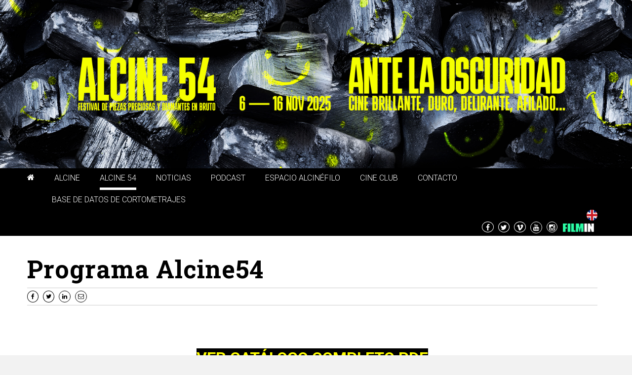

--- FILE ---
content_type: text/html; charset=UTF-8
request_url: https://alcine.org/programa.php?&fecha=2023-11-24&buscador=1
body_size: 9434
content:
<!DOCTYPE html lang="es">
<!--[if lt IE 7]>      <html class="no-js lt-ie9 lt-ie8 lt-ie7"> <![endif]-->
<!--[if IE 7]>         <html class="no-js lt-ie9 lt-ie8"> <![endif]-->
<!--[if IE 8]>         <html class="no-js lt-ie9"> <![endif]-->
<!--[if gt IE 8]><!--> <html class="no-js"> <!--<![endif]-->
<head>
    <meta charset="utf-8">
        <meta name="viewport" content="width=device-width, initial-scale=1">
        <meta http-equiv="X-UA-Compatible" content="IE=edge,chrome=1">
        <title>Programa ALCINE 54</title>
        <meta name="description" content="">
        <link rel="canonical" href="https://alcine.org/programa.php" />
        
        <!-- FACEBOOK METAS -->
        <meta property="og:title" content="Programa ALCINE 54" />
        <meta property="og:description" content="" />
        <meta property="og:site_name" content="Alcine" />
        <meta property="og:url" content="https://alcine.org/programa.php" />
        
        <!-- TWITTER METAS -->
        <meta name="twitter:title" content="Programa ALCINE 54" />
        <meta name="twitter:description" content="" /><meta name="twitter:site" content="@ALCINEFILMFEST" />
            <meta name="twitter:creator" content="@ALCINEFILMFEST" />
        
    <!-- FAVICON
    <link href="favicon.ico" rel="shortcut icon" type="image/x-icon" />-->
    <link rel="icon" type="image/png" href="https://alcine.org/favicon-16x16.png" sizes="16x16">
    <link rel="icon" type="image/png" href="https://alcine.org/favicon-32x32.png" sizes="32x32">
    <link rel="icon" type="image/png" href="https://alcine.org/favicon-96x96.png" sizes="96x96">
    <!--tipografias-->
    <link href='https://fonts.googleapis.com/css?family=Titillium+Web:200,300,400,700' rel='stylesheet' type='text/css'>
    <link href='https://fonts.googleapis.com/css?family=Roboto:300,400,500,700,900' rel='stylesheet' type='text/css'>
    <link href="https://fonts.googleapis.com/css?family=Roboto+Slab:300,400,700" rel="stylesheet">
    <!-- css-->
    <link rel="stylesheet" href="//maxcdn.bootstrapcdn.com/font-awesome/4.4.0/css/font-awesome.min.css">
    <link rel="stylesheet" href="https://maxcdn.bootstrapcdn.com/bootstrap/3.3.4/css/bootstrap.min.css">
    <!-- <link rel="stylesheet" href="https://maxcdn.bootstrapcdn.com/bootstrap/3.3.4/css/bootstrap-theme.min.css"> -->
    <link href="//cdnjs.cloudflare.com/ajax/libs/select2/4.0.0/css/select2.min.css" rel="stylesheet" />
    <!--<link rel="stylesheet" href="https://alcine.org/css/bootstrap.min.css">
    <link rel="stylesheet" href="https://alcine.org/css/bootstrap-theme.min.css"><link rel="stylesheet" href="https://alcine.org/css/font-awesome.min.css" rel="stylesheet">-->
    <link rel="stylesheet" href="https://alcine.org/css/bootstrap-social.min.css">
    <link href="https://alcine.org/css/ekko-lightbox.min.css" rel="stylesheet">
    <link rel="stylesheet" href="https://alcine.org/css/main.min.css?v=1">
    <!--<script src="https://alcine.org/inc/js/libs/modernizr-2.6.2-respond-1.1.0.min.js"></script> -->

<!-- Google tag (gtag.js) -->
<script async src="https://www.googletagmanager.com/gtag/js?id=G-RZLSYX6LFJ"></script>
<script>
  window.dataLayer = window.dataLayer || [];
  function gtag(){dataLayer.push(arguments);}
  gtag('js', new Date());

  gtag('config', 'G-RZLSYX6LFJ');
</script>

</head>

<body>
<!--[if lt IE 7]>
    <p class="chromeframe">Estás usando un navegador <strong>obsoleto</strong>. Por favor <a href="https://browsehappy.com/">actualiza tu navegador</a> o <a href="https://www.google.com/chromeframe/?redirect=true">activa el Google Chrome Frame</a> para mejorar la navegación.</p>
<![endif]-->

<!-- Cabecera-->
<header itemscope="itemscope" itemtype="https://schema.org/WPHeader" id="masthead" class="header" role="banner">
    <!--banda transparente
    <div class="logo-cabecera">
        <img itemprop="logo" src="https://alcine.org/imagenes/header_test_v1.jpg" alt="Logotipo Alcine"  class="img-responsive">
    </div>
    logo y banda transparente: end-->
      <div class="navbar navbar-default " role="navigation" id="branding" itemscope="itemscope" itemtype="https://schema.org/Organization">
      <!--banda menu-->
        <div class="logo_al">
            <a itemprop="url" rel="home bookmark nofollow"  href="https://alcine.org/index.php" title="Alcine Festival Internacional de cortometrajes de Alcalá de Henares">
              <img itemprop="logo" width="300" height="auto" src="https://alcine.org/img/common/alcine-48-logo-header.png" alt="Alcine Festival Internacional de cortometrajes de Alcalá de Henares"  class="img-responsive">
              <!--<div class="logo_inf">Festival de cine de Alcalá de Henares / Comunidad de Madrid</div>-->
              <div class="poste_cabecera"><img src="https://alcine.org/imagenes/interfaz/alcine_signal_v2.png" width="auto" height="85" /></div>
              <div class="fechas_cabecera">03/13.NOV.2022<!--<img src="img/common/fechas-alcine-47_r.png" width="85" height="70" />--></div>

            </a>
        </div>
    </div>
        <div id="banda_menu"  class="">  <!-- navbar-fixed-top  -->
          <div class="container">
            <div class="navbar-header">
            <!--enlaces -->
              <div class=" col-sm-12">
                <nav>
                  <div class="navbar-collapse collapse" id="indice">
                    <ul class="nav navbar-nav" itemscope="itemscope" itemtype="https://schema.org/ItemPage">
                      <li class="home_link">
                          <a href="https://alcine.org" itemprop="url" rel="bookmark" class="text-uppercase" data-toggle="" role="button" aria-haspopup="true" aria-expanded="false">
                              <i class="fa fa-home" aria-hidden="true"></i>
                          </a>
                      </li>
                                          <li class="dropdown">
                        <a href="https://alcine.org/seccion/alcine/" itemprop="url" rel="bookmark"  class="text-uppercase dropdown-toggle " data-toggle="dropdown" role="button" aria-haspopup="true" aria-expanded="false">
                          Alcine                        </a>

                                                  <ul class="dropdown-menu">
                        
                                                    <li >
                              <a href="https://alcine.org/palmares.php" title="Palmarés" class="text-uppercase">
                                  Palmarés                              </a>
                        
                                                          </li>
                                                    <li class="dropdown-submenu">
                              <a>Publicaciones</a>
                        
                                                            <ul class="dropdown-menu">
                                                                <li>
                                    <a href="https://alcine.org/publicaciones.php" title="Libros Alcine" class="text-capitalize"  >
                                      Libros Alcine                                    </a>
                                  </li>
                                                                <li>
                                    <a href="https://alcine.org/historico-catalogos.php" title="Catálogos" class="text-capitalize"  >
                                      Catálogos                                    </a>
                                  </li>
                                                                <li>
                                    <a href="https://alcine.org/seccion/videos-del-festival/" title="Vídeos del festival" class="text-capitalize"  >
                                      Vídeos del festival                                    </a>
                                  </li>
                                                              </ul>
                                                          </li>
                                                    <li class="dropdown-submenu">
                              <a>Ediciones anteriores</a>
                        
                                                            <ul class="dropdown-menu">
                                                                <li>
                                    <a href="https://47.alcine.org/" title="Alcine 47" class="text-capitalize" target="_blank" >
                                      Alcine 47                                    </a>
                                  </li>
                                                                <li>
                                    <a href="https://48.alcine.org/" title="Alcine 48" class="text-capitalize"  >
                                      Alcine 48                                    </a>
                                  </li>
                                                                <li>
                                    <a href="https://49.alcine.org/" title="Alcine 49" class="text-capitalize"  >
                                      Alcine 49                                    </a>
                                  </li>
                                                                <li>
                                    <a href="https://2020.alcine.org/" title="Alcine 2020" class="text-capitalize"  >
                                      Alcine 2020                                    </a>
                                  </li>
                                                                <li>
                                    <a href="https://50.alcine.org" title="Alcine 50" class="text-capitalize"  >
                                      Alcine 50                                    </a>
                                  </li>
                                                                <li>
                                    <a href="https://51.alcine.org/" title="Alcine 51" class="text-capitalize"  >
                                      Alcine 51                                    </a>
                                  </li>
                                                                <li>
                                    <a href="https://52.alcine.org/" title="Alcine 52" class="text-capitalize"  >
                                      Alcine 52                                    </a>
                                  </li>
                                                                <li>
                                    <a href="https://53.alcine.org/" title="Alcine 53" class="text-capitalize"  >
                                      Alcine 53                                    </a>
                                  </li>
                                                              </ul>
                                                          </li>
                                                    <li class="dropdown-submenu">
                              <a>Historia</a>
                        
                                                            <ul class="dropdown-menu">
                                                                <li>
                                    <a href="https://alcine.org/seccion/primera-parte-197078-de-amateur-a-profesional/" title="Primera parte: 1970-78. De amateur a profesional" class="text-capitalize"  >
                                      Primera parte: 1970-78. De amateur a profesional                                    </a>
                                  </li>
                                                                <li>
                                    <a href="https://alcine.org/seccion/segunda-parte-19801986-consolidacion/" title="Segunda parte: 1980-1986. Consolidación" class="text-capitalize"  >
                                      Segunda parte: 1980-1986. Consolidación                                    </a>
                                  </li>
                                                                <li>
                                    <a href="https://alcine.org/seccion/tercera-parte-19871990-renovacion/" title="Tercera parte: 1987-1990. Renovación" class="text-capitalize"  >
                                      Tercera parte: 1987-1990. Renovación                                    </a>
                                  </li>
                                                                <li>
                                    <a href="https://alcine.org/seccion/cuarta-parte-19911999-una-decada-prodigiosa/" title="Cuarta parte: 1991-1999. Una década prodigiosa" class="text-capitalize"  >
                                      Cuarta parte: 1991-1999. Una década prodigiosa                                    </a>
                                  </li>
                                                                <li>
                                    <a href="https://alcine.org/seccion/quinta-parte-20002005-nueva-generacion/" title="Quinta parte: 2000-2005. Nueva generación" class="text-capitalize"  >
                                      Quinta parte: 2000-2005. Nueva generación                                    </a>
                                  </li>
                                                                <li>
                                    <a href="https://alcine.org/seccion/sexta-parte-20062017-internalizacion/" title="Sexta parte: 2006-2017. Internacionalización" class="text-capitalize"  >
                                      Sexta parte: 2006-2017. Internacionalización                                    </a>
                                  </li>
                                                                <li>
                                    <a href="https://alcine.org/seccion/septima-parte-20182020-actualidad/" title="Séptima parte: 2018-2020. Actualidad" class="text-capitalize"  >
                                      Séptima parte: 2018-2020. Actualidad                                    </a>
                                  </li>
                                                              </ul>
                                                          </li>
                                                    <li >
                              <a href="https://alcine.org/galeria-fotos.php" title="Galería" class="text-uppercase">
                                  Galería                              </a>
                        
                                                          </li>
                                                    <li class="dropdown-submenu">
                              <a>Archivo</a>
                        
                                                            <ul class="dropdown-menu">
                                                                <li>
                                    <a href="https://alcine.org/historico-carteles.php" title="Carteles" class="text-capitalize"  >
                                      Carteles                                    </a>
                                  </li>
                                                              </ul>
                                                          </li>
                                                    </ul>
                                              </li>
                                          <li class="dropdown">
                        <a href="https://alcine.org/seccion/alcine-54/" itemprop="url" rel="bookmark"  class="text-uppercase dropdown-toggle active" data-toggle="dropdown" role="button" aria-haspopup="true" aria-expanded="false">
                          ALCINE 54                        </a>

                                                  <ul class="dropdown-menu">
                        
                                                    <li class="dropdown-submenu">
                              <a>Info general</a>
                        
                                                            <ul class="dropdown-menu">
                                                                <li>
                                    <a href="https://alcine.org/seccion/donde-cuando-cuanto/" title="Dónde, cuándo, cuánto" class="text-capitalize"  >
                                      Dónde, cuándo, cuánto                                    </a>
                                  </li>
                                                                <li>
                                    <a href="https://alcine.org/colaboradores.php" title="Colaboradores" class="text-capitalize"  >
                                      Colaboradores                                    </a>
                                  </li>
                                                                <li>
                                    <a href="https://alcine.org/como-llegar.php" title="Cómo llegar" class="text-capitalize"  >
                                      Cómo llegar                                    </a>
                                  </li>
                                                              </ul>
                                                          </li>
                                                    <li >
                              <a href="https://alcine.org/programa.php" title="PROGRAMA ALCINE 54" class="text-uppercase">
                                  PROGRAMA ALCINE 54                              </a>
                        
                                                          </li>
                                                    <li >
                              <a href="https://alcine.org/seccion/prensa/" title="PRENSA" class="text-uppercase">
                                  PRENSA                              </a>
                        
                                                          </li>
                                                    <li class="dropdown-submenu">
                              <a>SECCIONES COMPETITIVAS</a>
                        
                                                            <ul class="dropdown-menu">
                                                                <li>
                                    <a href="https://alcine.org/seccion/jurados/" title="Jurado de ALCINE 54" class="text-capitalize"  >
                                      Jurado de ALCINE 54                                    </a>
                                  </li>
                                                                <li>
                                    <a href="https://alcine.org/seccion/certamen-nacional/" title="CERTAMEN NACIONAL" class="text-capitalize"  >
                                      CERTAMEN NACIONAL                                    </a>
                                  </li>
                                                                <li>
                                    <a href="https://alcine.org/seccion/certamen-europeo/" title="CERTAMEN EUROPEO" class="text-capitalize"  >
                                      CERTAMEN EUROPEO                                    </a>
                                  </li>
                                                                <li>
                                    <a href="https://alcine.org/seccion/alcala-film-jam/" title="ALCALÁ FILM JAM" class="text-capitalize"  >
                                      ALCALÁ FILM JAM                                    </a>
                                  </li>
                                                                <li>
                                    <a href="https://alcine.org/pantalla-abierta.php" title="PANTALLA ABIERTA" class="text-capitalize"  >
                                      PANTALLA ABIERTA                                    </a>
                                  </li>
                                                              </ul>
                                                          </li>
                                                    <li class="dropdown-submenu">
                              <a>¡EL PÚBLICO MANDA!</a>
                        
                                                            <ul class="dropdown-menu">
                                                                <li>
                                    <a href="https://alcine.org/seccion/alucine/" title="AL(U)CINE" class="text-capitalize"  >
                                      AL(U)CINE                                    </a>
                                  </li>
                                                                <li>
                                    <a href="https://alcine.org/premio-publico-europeo.php" title="ESFAA - PREMIOS DEL PÚBLICO EUROPEO" class="text-capitalize"  >
                                      ESFAA - PREMIOS DEL PÚBLICO EUROPEO                                    </a>
                                  </li>
                                                                <li>
                                    <a href="https://alcine.org/seccion/offalcine/" title="Off ALCINE" class="text-capitalize"  >
                                      Off ALCINE                                    </a>
                                  </li>
                                                                <li>
                                    <a href="https://alcine.org/seccion/jalcine/" title="(J)ALCINE" class="text-capitalize"  >
                                      (J)ALCINE                                    </a>
                                  </li>
                                                                <li>
                                    <a href="https://alcine.org/seccion/alcine-igualdad/" title="ALCINE IGUALDAD" class="text-capitalize"  >
                                      ALCINE IGUALDAD                                    </a>
                                  </li>
                                                              </ul>
                                                          </li>
                                                    <li class="dropdown-submenu">
                              <a>SESIONES ESPECIALES</a>
                        
                                                            <ul class="dropdown-menu">
                                                                <li>
                                    <a href="https://alcine.org/seccion/gala-de-apertura-proyeccion/" title="Gala de apertura" class="text-capitalize"  >
                                      Gala de apertura                                    </a>
                                  </li>
                                                                <li>
                                    <a href="https://alcine.org/seccion/madfant/" title="Maratón MadFant" class="text-capitalize"  >
                                      Maratón MadFant                                    </a>
                                  </li>
                                                                <li>
                                    <a href="https://alcine.org/seccion/sesion-vermu/" title="Sesión Vermú" class="text-capitalize"  >
                                      Sesión Vermú                                    </a>
                                  </li>
                                                                <li>
                                    <a href="https://alcine.org/seccion/muestra-internacional-de-largometrajes/" title="Muestra Internacional de Largometrajes" class="text-capitalize"  >
                                      Muestra Internacional de Largometrajes                                    </a>
                                  </li>
                                                                <li>
                                    <a href="https://alcine.org/seccion/el-dia-mas-corto/" title="El día más corto" class="text-capitalize"  >
                                      El día más corto                                    </a>
                                  </li>
                                                                <li>
                                    <a href="https://alcine.org/seccion/gala-de-clausura/" title="Gala de clausura" class="text-capitalize"  >
                                      Gala de clausura                                    </a>
                                  </li>
                                                              </ul>
                                                          </li>
                                                    <li class="dropdown-submenu">
                              <a>¡A ESCENA!</a>
                        
                                                            <ul class="dropdown-menu">
                                                                <li>
                                    <a href="https://alcine.org/seccion/punsetes/" title="Concierto inaugural" class="text-capitalize"  >
                                      Concierto inaugural                                    </a>
                                  </li>
                                                                <li>
                                    <a href="https://alcine.org/seccion/short-music/" title="Short Music" class="text-capitalize"  >
                                      Short Music                                    </a>
                                  </li>
                                                                <li>
                                    <a href="https://alcine.org/seccion/concierto-orquesta-/" title="Concierto ORQUESTA CIUDAD DE ALCALÁ" class="text-capitalize"  >
                                      Concierto ORQUESTA CIUDAD DE ALCALÁ                                    </a>
                                  </li>
                                                              </ul>
                                                          </li>
                                                    <li class="dropdown-submenu">
                              <a>FAMILIAS</a>
                        
                                                            <ul class="dropdown-menu">
                                                                <li>
                                    <a href="https://alcine.org/seccion/taller-alcine-kids/" title="TALLER: Ante la oscuridad: ¡BRILLI-BRILLI!" class="text-capitalize"  >
                                      TALLER: Ante la oscuridad: ¡BRILLI-BRILLI!                                    </a>
                                  </li>
                                                                <li>
                                    <a href="https://alcine.org/seccion/lo-mejor-de-alcine-kids/" title="LO MEJOR DE ALCINE KIDS" class="text-capitalize"  >
                                      LO MEJOR DE ALCINE KIDS                                    </a>
                                  </li>
                                                                <li>
                                    <a href="https://alcine.org/seccion/gala-alcine-kids-y-concierto-buque-bólido/" title="GALA ALCINE KIDS Y CONCIERTO:  Buque Bólido" class="text-capitalize"  >
                                      GALA ALCINE KIDS Y CONCIERTO:  Buque Bólido                                    </a>
                                  </li>
                                                                <li>
                                    <a href="https://alcine.org/seccion/albibe-sesion-teta/" title="ALBIBE. Sesión Teta" class="text-capitalize"  >
                                      ALBIBE. Sesión Teta                                    </a>
                                  </li>
                                                              </ul>
                                                          </li>
                                                    <li class="dropdown-submenu">
                              <a>EDUCACIÓN</a>
                        
                                                            <ul class="dropdown-menu">
                                                                <li>
                                    <a href="https://alcine.org/alcine-kids.php" title="ALCINE Kids" class="text-capitalize"  >
                                      ALCINE Kids                                    </a>
                                  </li>
                                                                <li>
                                    <a href="https://alcine.org/cine-y-jovenes.php" title="ALCINE Joven" class="text-capitalize"  >
                                      ALCINE Joven                                    </a>
                                  </li>
                                                                <li>
                                    <a href="https://alcine.org/idiomas-en-corto.php" title="ALCINE Idiomas" class="text-capitalize"  >
                                      ALCINE Idiomas                                    </a>
                                  </li>
                                                                <li>
                                    <a href="https://alcine.org/seccion/orbita-laboratorio-de-creacion/" title="Órbita Lab de Creación" class="text-capitalize"  >
                                      Órbita Lab de Creación                                    </a>
                                  </li>
                                                                <li>
                                    <a href="https://alcine.org/seccion/la-clase/" title="La Clase" class="text-capitalize"  >
                                      La Clase                                    </a>
                                  </li>
                                                                <li>
                                    <a href="https://alcine.org/seccion/corto-prision/" title="Corto Prisión" class="text-capitalize"  >
                                      Corto Prisión                                    </a>
                                  </li>
                                                              </ul>
                                                          </li>
                                                    <li class="dropdown-submenu">
                              <a>EXPOSICIONES</a>
                        
                                                            <ul class="dropdown-menu">
                                                                <li>
                                    <a href="https://alcine.org/seccion/premio-al-mejor-cartel-de-cortometraje/" title="Premio al Mejor Cartel de Cortometraje" class="text-capitalize"  >
                                      Premio al Mejor Cartel de Cortometraje                                    </a>
                                  </li>
                                                                <li>
                                    <a href="https://alcine.org/seccion/archivo-alcine/" title="Archivo ALCINE: Iván Zulueta" class="text-capitalize"  >
                                      Archivo ALCINE: Iván Zulueta                                    </a>
                                  </li>
                                                                <li>
                                    <a href="https://alcine.org/seccion/videomapping/" title="Videomapping" class="text-capitalize"  >
                                      Videomapping                                    </a>
                                  </li>
                                                                <li>
                                    <a href="https://alcine.org/seccion/exposiciones/" title="La otra cara del cine" class="text-capitalize"  >
                                      La otra cara del cine                                    </a>
                                  </li>
                                                                <li>
                                    <a href="https://alcine.org/seccion/alex-de-la-iglesia-35-anos/" title="Álex de la Iglesia: 35 Años" class="text-capitalize"  >
                                      Álex de la Iglesia: 35 Años                                    </a>
                                  </li>
                                                                <li>
                                    <a href="https://alcine.org/seccion/adara-forever/" title="Adara Forever" class="text-capitalize"  >
                                      Adara Forever                                    </a>
                                  </li>
                                                              </ul>
                                                          </li>
                                                    <li class="dropdown-submenu">
                              <a>INDUSTRIA</a>
                        
                                                            <ul class="dropdown-menu">
                                                                <li>
                                    <a href="https://alcine.org/seccion/lab/" title="CANTERA-ALCALÁ SHORT FILM LAB" class="text-capitalize"  >
                                      CANTERA-ALCALÁ SHORT FILM LAB                                    </a>
                                  </li>
                                                                <li>
                                    <a href="https://alcine.org/seccion/alcine-pro/" title="ALCINE pro" class="text-capitalize"  >
                                      ALCINE pro                                    </a>
                                  </li>
                                                                <li>
                                    <a href="https://alcine.org/seccion/alcala-fam-trip/" title="ALCALA FAM TRIP" class="text-capitalize"  >
                                      ALCALA FAM TRIP                                    </a>
                                  </li>
                                                              </ul>
                                                          </li>
                                                    <li class="dropdown-submenu">
                              <a>ENCUENTROS</a>
                        
                                                            <ul class="dropdown-menu">
                                                                <li>
                                    <a href="https://alcine.org/seccion/alcine-talks/" title="ALCINE Talks" class="text-capitalize"  >
                                      ALCINE Talks                                    </a>
                                  </li>
                                                                <li>
                                    <a href="https://alcine.org/seccion/alcine-comic-/" title="ALCINE Cómic. " class="text-capitalize"  >
                                      ALCINE Cómic.                                     </a>
                                  </li>
                                                                <li>
                                    <a href="https://alcine.org/seccion/alcala-patrimonio-de-la-humanidad-escenario-de-cin/" title="Alcalá Patrimonio de la Humanidad. Ruta de Cine" class="text-capitalize"  >
                                      Alcalá Patrimonio de la Humanidad. Ruta de Cine                                    </a>
                                  </li>
                                                              </ul>
                                                          </li>
                                                    </ul>
                                              </li>
                                          <li class="">
                        <a href="https://alcine.org/noticias.php" itemprop="url" rel="bookmark"  class="text-uppercase  " data-toggle="" role="button" aria-haspopup="true" aria-expanded="false">
                          Noticias                        </a>

                                              </li>
                                          <li class="">
                        <a href="https://alcine.org/seccion/podcast/" itemprop="url" rel="bookmark"  class="text-uppercase  " data-toggle="" role="button" aria-haspopup="true" aria-expanded="false">
                          PODCAST                        </a>

                                              </li>
                                          <li class="dropdown">
                        <a href="https://alcine.org/seccion/espacio-alcinefilo/" itemprop="url" rel="bookmark"  class="text-uppercase dropdown-toggle " data-toggle="dropdown" role="button" aria-haspopup="true" aria-expanded="false">
                          ESPACIO ALCINÉFILO                        </a>

                                                  <ul class="dropdown-menu">
                        
                                                    <li class="dropdown-submenu">
                              <a>ALCINEWS</a>
                        
                                                            <ul class="dropdown-menu">
                                                                <li>
                                    <a href="https://alcine.org/seccion/alcinews-611/" title="ALCINEWS 6/11" class="text-capitalize"  >
                                      ALCINEWS 6/11                                    </a>
                                  </li>
                                                                <li>
                                    <a href="https://alcine.org/seccion/alcinews-711/" title="ALCINEWS 7/11" class="text-capitalize"  >
                                      ALCINEWS 7/11                                    </a>
                                  </li>
                                                                <li>
                                    <a href="https://alcine.org/seccion/alcinews-811/" title="ALCINEWS 8/11" class="text-capitalize"  >
                                      ALCINEWS 8/11                                    </a>
                                  </li>
                                                                <li>
                                    <a href="https://alcine.org/seccion/alcinews-911/" title="ALCINEWS 9/11" class="text-capitalize"  >
                                      ALCINEWS 9/11                                    </a>
                                  </li>
                                                                <li>
                                    <a href="https://alcine.org/seccion/alcinews-1011/" title="ALCINEWS 10/11" class="text-capitalize"  >
                                      ALCINEWS 10/11                                    </a>
                                  </li>
                                                                <li>
                                    <a href="https://alcine.org/seccion/alcinews-1111/" title="ALCINEWS 11/11" class="text-capitalize"  >
                                      ALCINEWS 11/11                                    </a>
                                  </li>
                                                                <li>
                                    <a href="https://alcine.org/seccion/alcinews-1211/" title="ALCINEWS 12/11" class="text-capitalize"  >
                                      ALCINEWS 12/11                                    </a>
                                  </li>
                                                                <li>
                                    <a href="https://alcine.org/seccion/alcinews-1311/" title="ALCINEWS 13/11" class="text-capitalize"  >
                                      ALCINEWS 13/11                                    </a>
                                  </li>
                                                                <li>
                                    <a href="https://alcine.org/seccion/alcinews-1411/" title="ALCINEWS 14/11" class="text-capitalize"  >
                                      ALCINEWS 14/11                                    </a>
                                  </li>
                                                                <li>
                                    <a href="https://alcine.org/seccion/alcinews-1511/" title="ALCINEWS 15/11 Y 16/11" class="text-capitalize"  >
                                      ALCINEWS 15/11 Y 16/11                                    </a>
                                  </li>
                                                              </ul>
                                                          </li>
                                                    </ul>
                                              </li>
                                          <li class="">
                        <a href="https://alcine.org/cine-club.php" itemprop="url" rel="bookmark"  class="text-uppercase  " data-toggle="" role="button" aria-haspopup="true" aria-expanded="false">
                          Cine Club                        </a>

                                              </li>
                                          <li class="">
                        <a href="https://alcine.org/seccion/contacto/" itemprop="url" rel="bookmark"  class="text-uppercase  " data-toggle="" role="button" aria-haspopup="true" aria-expanded="false">
                          Contacto                        </a>

                                              </li>
                                          <li class="">
                        <a href="https://alcine.org/fichas_cortos.php" itemprop="url" rel="bookmark"  class="text-uppercase  " data-toggle="" role="button" aria-haspopup="true" aria-expanded="false">
                          Base de Datos de Cortometrajes                        </a>

                                              </li>
                                        </ul>
                  </div>
                </nav>
                
                <div id="redes_idiomas">
                  <a href="/en/programa.php?&fecha=2023-11-24&buscador=1">
                      <img src="https://alcine.org/imagenes/interfaz/bandera-inglesa.gif" class="img-circle">
                  </a>
                  <div class="caja_boton_responsive">
                      <button type="button" class="navbar-toggle collapsed" data-toggle="collapse" data-target=".navbar-collapse">
                        <i class="fa fa-bars"></i>
                      </button>
                  </div>
                </div>
              </div>

              <div class="col-sm-12 text-right iconos-sociales">
                      <a href="https://www.facebook.com/pages/ALCINE-Festival-Internacional-de-Cine/145605123097" class="external facebook" ><i class="fa fa-facebook"></i></a>
                      <a href="https://twitter.com/ALCINEFILMFEST" class="external twitter"><i class="fa fa-twitter"></i></a>
                      <a href="https://vimeo.com/user5031303" class="external vimeo"><i class="fa fa-vimeo"></i></a>
                      <a href="https://www.youtube.com/channel/UCz77ouX_Hf3Xg-QRaGYxYew" class="external youtube"><i class="fa fa-youtube"></i></a>
                      <a href="https://instagram.com/alcinefilmfest" class="external instagram"><i class="fa fa-instagram"></i></a>
                      <a href="https://www.filmin.es/canal/alcine" class="external filmin"><img src="https://alcine.org/imagenes/filmin.png" alt="Logotipo de Filmin"></a>
              </div>
            <!--final enlaces -->
            </div>
          </div>
        </div>
      <!--banda menu: final-->

      <!--</div>-->
</header>
<!-- final Cabecera-->

<!-- contenido -->
<div class="white_background">
<section>
	<div class="container programa">
		<!--calendario y promos laterales-->
		<div class="row" id="contenido">
			<!--calendario-->
			<div class="col-md-12" id="calendario-programa">
				<ol class="breadcrumb">
		            			    </ol>
				<h1>Programa Alcine54</h1>
				<div class="enlaces">
                  	<a href="http://www.facebook.com/sharer.php?u=https://alcine.org/programa.php?&fecha=2023-11-24&buscador=1&amp;t=PROGRAMA+ALCINE+54" title="Facebook" class="external"><i class="fa fa-facebook"></i></a>
                   	<a href="http://twitter.com/share?url=https://alcine.org/programa.php?&fecha=2023-11-24&buscador=1&amp;text=PROGRAMA+ALCINE+54 via @ALCINEFILMFEST" title="Twitter" class="external twitter"><i class="fa fa-twitter"></i></a>
                   	<a href="https://www.linkedin.com/shareArticle?mini=true&url=https://alcine.org/programa.php?&fecha=2023-11-24&buscador=1&title=PROGRAMA+ALCINE+54&source=ALCINE FILM FESTIVAL" title="LinkedIn" class="external linkedin"><i class="fa fa-linkedin"></i></a>
                   	<a href="mailto:?subject=Creo que esto te podría interesar&amp;body=Hola! Te dejo aquí el enlace: https://alcine.org/programa.php?&fecha=2023-11-24&buscador=1" title="Email" class="email" target="_self">
						<i class="fa fa-envelope-o"></i>
					</a>
					<a href="whatsapp://send?text=Programa ALCINE 54" data-action="share/whatsapp/share" title="WhatsApp"><i class="fa fa-whatsapp"></i></a>
                </div>
				<div class="row">
					<div class="">
						<p>&nbsp;</p>
<p>&nbsp;</p>
<p style="text-align: center;"><span style="text-decoration: underline;"><a href="http://alcine.org/uploads/files/ALC54_Catalogo_WEB.pdf"><span style="font-size: 24pt;"><strong><span style="background-color: #000000; color: #ffff00; text-decoration: underline;">VER&nbsp;CAT&Aacute;LOGO COMPLETO&nbsp;PDF</span></strong></span></a></span></p>
<p style="text-align: center;">&nbsp;</p>
<p style="text-align: center;"><span style="font-size: 24pt; color: #ffff00;">&nbsp;</span><span style="font-size: 24pt; background-color: #000000; color: #ffff00;"><a style="background-color: #000000; color: #ffff00; text-decoration: underline;" href="http://alcine.org/uploads/files/ALC54_Programa_de_mano_WEB.pdf"><strong>VER&nbsp;PROGRAMA&nbsp;COMPLETO&nbsp;PDF</strong></a></span></p>
<p style="text-align: center;">&nbsp;</p>
<p style="text-align: center;">&nbsp;</p>					</div>
				</div>
				<div class="" id="programa_title">
					<div class="">
					  <div class="">
					  		<div class="listado_fechas">
					  			<div class="p_r_slab">Selecciona una fecha para ver la programación de ese día</div>
				    			<div class="listado_fechas_hor">
				    				<div class="programa_mes">
				    					OCT<span>2025</span>
				    				</div>
				    				<div class="programa_dias_container">
				    						            					<div class="programacion_dia">
		            						<a href="https://alcine.org/programa.php?&fecha=2025-10-23&buscador=1#programa_title">
		            						Jueves<span>23</span>		            						</a>
		            					</div>
		            						            					<div class="programacion_dia">
		            						<a href="https://alcine.org/programa.php?&fecha=2025-10-28&buscador=1#programa_title">
		            						Martes<span>28</span>		            						</a>
		            					</div>
		            						            					<div class="programacion_dia">
		            						<a href="https://alcine.org/programa.php?&fecha=2025-10-29&buscador=1#programa_title">
		            						Miércoles<span>29</span>		            						</a>
		            					</div>
		            						            					<div class="programacion_dia">
		            						<a href="https://alcine.org/programa.php?&fecha=2025-10-30&buscador=1#programa_title">
		            						Jueves<span>30</span>		            						</a>
		            					</div>
		            						            				</div>
				    				<div class="programa_mes">
				    					NOV<span>2025</span>
				    				</div>
				    				<div class="programa_dias_container">
				    						            					<div class="programacion_dia">
		            						<a href="https://alcine.org/programa.php?&fecha=2025-11-05&buscador=1#programa_title">
		            						Miércoles<span>5</span>		            						</a>
		            					</div>
		            						            					<div class="programacion_dia">
		            						<a href="https://alcine.org/programa.php?&fecha=2025-11-06&buscador=1#programa_title">
		            						Jueves<span>6</span>		            						</a>
		            					</div>
		            						            					<div class="programacion_dia">
		            						<a href="https://alcine.org/programa.php?&fecha=2025-11-07&buscador=1#programa_title">
		            						Viernes<span>7</span>		            						</a>
		            					</div>
		            						            					<div class="programacion_dia">
		            						<a href="https://alcine.org/programa.php?&fecha=2025-11-08&buscador=1#programa_title">
		            						Sábado<span>8</span>		            						</a>
		            					</div>
		            						            					<div class="programacion_dia">
		            						<a href="https://alcine.org/programa.php?&fecha=2025-11-09&buscador=1#programa_title">
		            						Domingo<span>9</span>		            						</a>
		            					</div>
		            						            					<div class="programacion_dia">
		            						<a href="https://alcine.org/programa.php?&fecha=2025-11-10&buscador=1#programa_title">
		            						Lunes<span>10</span>		            						</a>
		            					</div>
		            						            					<div class="programacion_dia">
		            						<a href="https://alcine.org/programa.php?&fecha=2025-11-11&buscador=1#programa_title">
		            						Martes<span>11</span>		            						</a>
		            					</div>
		            						            					<div class="programacion_dia">
		            						<a href="https://alcine.org/programa.php?&fecha=2025-11-12&buscador=1#programa_title">
		            						Miércoles<span>12</span>		            						</a>
		            					</div>
		            						            					<div class="programacion_dia">
		            						<a href="https://alcine.org/programa.php?&fecha=2025-11-13&buscador=1#programa_title">
		            						Jueves<span>13</span>		            						</a>
		            					</div>
		            						            					<div class="programacion_dia">
		            						<a href="https://alcine.org/programa.php?&fecha=2025-11-14&buscador=1#programa_title">
		            						Viernes<span>14</span>		            						</a>
		            					</div>
		            						            					<div class="programacion_dia">
		            						<a href="https://alcine.org/programa.php?&fecha=2025-11-15&buscador=1#programa_title">
		            						Sábado<span>15</span>		            						</a>
		            					</div>
		            						            					<div class="programacion_dia">
		            						<a href="https://alcine.org/programa.php?&fecha=2025-11-16&buscador=1#programa_title">
		            						Domingo<span>16</span>		            						</a>
		            					</div>
		            						            					<div class="programacion_dia">
		            						<a href="https://alcine.org/programa.php?&fecha=2025-11-18&buscador=1#programa_title">
		            						Martes<span>18</span>		            						</a>
		            					</div>
		            						            					<div class="programacion_dia">
		            						<a href="https://alcine.org/programa.php?&fecha=2025-11-19&buscador=1#programa_title">
		            						Miércoles<span>19</span>		            						</a>
		            					</div>
		            						            					<div class="programacion_dia">
		            						<a href="https://alcine.org/programa.php?&fecha=2025-11-20&buscador=1#programa_title">
		            						Jueves<span>20</span>		            						</a>
		            					</div>
		            						            					<div class="programacion_dia">
		            						<a href="https://alcine.org/programa.php?&fecha=2025-11-27&buscador=1#programa_title">
		            						Jueves<span>27</span>		            						</a>
		            					</div>
		            						            					<div class="programacion_dia">
		            						<a href="https://alcine.org/programa.php?&fecha=2025-11-28&buscador=1#programa_title">
		            						Viernes<span>28</span>		            						</a>
		            					</div>
		            						            				</div>
		            				<div class="programa_mes">
				    					DIC<span>2025</span>
				    				</div>
				    				<div class="programa_dias_container mes_aux">
				    						            					<div class="programacion_dia">
		            						<a href="https://alcine.org/programa.php?&fecha=2025-12-03&buscador=1#programa_title">
		            						Miércoles<span>3</span>		            						</a>
		            					</div>
		            						            					<div class="programacion_dia">
		            						<a href="https://alcine.org/programa.php?&fecha=2025-12-04&buscador=1#programa_title">
		            						Jueves<span>4</span>		            						</a>
		            					</div>
		            						            					<div class="programacion_dia">
		            						<a href="https://alcine.org/programa.php?&fecha=2025-12-05&buscador=1#programa_title">
		            						Viernes<span>5</span>		            						</a>
		            					</div>
		            						            					<div class="programacion_dia">
		            						<a href="https://alcine.org/programa.php?&fecha=2025-12-06&buscador=1#programa_title">
		            						Sábado<span>6</span>		            						</a>
		            					</div>
		            						            					<div class="programacion_dia">
		            						<a href="https://alcine.org/programa.php?&fecha=2025-12-07&buscador=1#programa_title">
		            						Domingo<span>7</span>		            						</a>
		            					</div>
		            						            					<div class="programacion_dia">
		            						<a href="https://alcine.org/programa.php?&fecha=2025-12-10&buscador=1#programa_title">
		            						Miércoles<span>10</span>		            						</a>
		            					</div>
		            						            					<div class="programacion_dia">
		            						<a href="https://alcine.org/programa.php?&fecha=2025-12-11&buscador=1#programa_title">
		            						Jueves<span>11</span>		            						</a>
		            					</div>
		            						            					<div class="programacion_dia">
		            						<a href="https://alcine.org/programa.php?&fecha=2025-12-18&buscador=1#programa_title">
		            						Jueves<span>18</span>		            						</a>
		            					</div>
		            						            				</div>
				    			</div>
				    			<div class="resultado_listado_fechas">
				    								    			</div>
					  		</div>
					    	<form method="get" class="form" id="form" action="#programa_title">
					    		<div class="form-group col-sm-8" id="resultados">
					  				<div class="p_r_slab_2">O realiza una búsqueda según los siguientes criterios</div>
					    			<div class="form-group">
					    				<label for="titulo">Título de la película</label>
						    			<input type="text" name="titulo" id="titulo" class="form-control" value="" />
					    			</div>
					    			<div class="form-group">
					    				<label for="director">Nombre del director/a</label>
						    			<input type="text" name="director" id="director" class="form-control" value="" />
					    			</div>
					    			<div class="form-group form_seccion col-sm-6">
						    			<label for="seccion">Sección</label>
							    		<select name="seccion" id="seccion" class="form-control">
											<option value="">cualquier sección&nbsp;</option>
			            							            					<option value="454">ALBIBE: Palmarés </option>
			            							            					<option value="455">Alcalá Film Jam</option>
			            							            					<option value="457">ALCINE Afterpari x Campari</option>
			            							            					<option value="482">ALCINE Cómic</option>
			            							            					<option value="456">ALCINE Educación</option>
			            							            					<option value="450">ALCINE Idiomas</option>
			            							            					<option value="452">ALCINE Igualdad</option>
			            							            					<option value="458">ALCINE Joven</option>
			            							            					<option value="451">ALCINE Kids</option>
			            							            					<option value="459">ALCINE Podcast </option>
			            							            					<option value="460">ALCINE PRO</option>
			            							            					<option value="461">ALCINE Sesión Continua</option>
			            							            					<option value="462">ALCINE Talks</option>
			            							            					<option value="463">ALCINEdecalle</option>
			            							            					<option value="448">ALUCINE</option>
			            							            					<option value="479">CANTERA - Alcalá Short Film Lab    </option>
			            							            					<option value="446">CERTAMEN EUROPEO DE CORTOMETRAJES</option>
			            							            					<option value="445">CERTAMEN NACIONAL DE CORTOMETRAJES</option>
			            							            					<option value="477">CONCIERTO INAUGURAL: HIDROGENESSE</option>
			            							            					<option value="481">Concierto Orquesta Ciudad de Alcalá</option>
			            							            					<option value="466">Corto Prisión</option>
			            							            					<option value="467">El día más corto</option>
			            							            					<option value="468">Exposiciones</option>
			            							            					<option value="484">FAM TRIP</option>
			            							            					<option value="464">Gala de Clausura</option>
			            							            					<option value="465">Gala Inaugural</option>
			            							            					<option value="449">JALCINE + info</option>
			            							            					<option value="469">Muestra internacional de largometrajes</option>
			            							            					<option value="470">Off ALCINE + info</option>
			            							            					<option value="471">Palmarés Cortos</option>
			            							            					<option value="472">Pantalla Abierta </option>
			            							            					<option value="473">Premio del público europeo de cortometrajes</option>
			            							            					<option value="483">Proyección especial</option>
			            							            					<option value="478">Proyección Sorpesa</option>
			            							            					<option value="474">Sesión Vermú: Premios del Público</option>
			            							            					<option value="480">SHORT MUSIC</option>
			            							            					<option value="476">Visita Guiada</option>
			            							        					</select>
					    			</div>
					    			<div class="form-group form_lugar col-sm-6">
						    			<label for="lugar">Lugar</label>
							    		<select name="lugar" id="lugar" class="form-control">
											<option value="">cualquier lugar&nbsp;</option>
			            							            					<option value="1">Teatro Salón Cervantes</option>
			            							            					<option value="4">Corral de Comedias</option>
			            							            					<option value="8">Antiguo Hospital Santa María la Rica</option>
			            							            					<option value="27">Capilla del Oidor</option>
			            							            					<option value="3">Alcine</option>
			            							            					<option value="5">Oficina de Prensa</option>
			            							            					<option value="7">Salón de Actos en Oficina de Eventos </option>
			            							            					<option value="11">Plaza Cervantes / Calle Mayor</option>
			            							            					<option value="14">The Green Irish Pub</option>
			            							            					<option value="15">Hostel Complutum</option>
			            							            					<option value="18">Gilitos - LabCrea Alcalá de Henares</option>
			            							            					<option value="16">Calle Mayor cruce con San Felipe Neri</option>
			            							            					<option value="17">Online</option>
			            							            					<option value="19">Casa de la entrevista</option>
			            							            					<option value="20">Casita del O'Donnell</option>
			            							            					<option value="28">Casona del Asno</option>
			            							            					<option value="21">Centro Penitenciario Alcalá de Henares</option>
			            							            					<option value="22">La Posada del Diablo</option>
			            							            					<option value="23">CC Quadernillos</option>
			            							            					<option value="24">Plaza de los Santos Niños</option>
			            							            					<option value="25">Punto de encuentro: Exterior Teatro Salón Cervantes</option>
			            							            					<option value="26">Punto de encuentro: Calle Imagen (fachada del convento de la Imagen).</option>
			            							            					<option value="29">Santissimo Gastro & Drinks</option>
			            							            					<option value="30">Instituto Quevedo de las Artes del Humor (FGUA)</option>
			            							            					<option value="31">Puerta de Madrid</option>
			            							            					<option value="32">UAH - Escuela de Arquitectura</option>
			            							        					</select>
					    			</div>
						    		<div class="form-group">
						    			<input type="hidden" name="buscador" value="1" />
						    			<input type="submit" value="Buscar" class="btn btn-enviar_programa" />
									</div>
								</div>
					    		<!--<div class="form-group col-sm-6">
					    											</div>-->
					    	</form>
					  </div>
					</div>
				</div>

			</div>

					<br/>
			<div class="alert alert-danger">
				<h2>Sin resultados en tu búsqueda</h2>
				<p>La búsqueda realizada no ha obtenido resultados. Por favor, prueba otra vez.</p>
			</div>
	
</div>

</section>
</div>

<!-- pie-->
<footer>
	<div class="container">
		<div class="row"  id="pie">
			<div class="col-sm-3">
				<img src="https://alcine.org/img/common/alcine_logo_footer_v1.png" width="182" height="51" class="logo_pie_alcine">
        <img src="https://alcine.org/imagenes/interfaz/logo_cam_pie.png" width="50" height="67" class="logo_pie_cam">
        <img src="https://alcine.org/imagenes/interfaz/logo-alcala-footer.png" width="160" height="45" class="logo_pie_ayunta">
			</div>
			<div class="col-sm-3 form_pie">

        <div id="sib_embed_signup" >
        <div class="forms-builder-wrapper" style="position:relative;margin-left: auto;margin-right: auto;">

         <div class="sib-container rounded ui-sortable" >
          <input name="req_hid" id="req_hid" value="~interestList" style="font-size: 13px; font-family: 'Trebuchet MS', Verdana, Tahoma, Geneva, sans-serif;" type="hidden">

            <div class="header">
                                <div class="title editable" data-editfield="newsletter_name">SUSCRÍBETE A <br><strong>NUESTRO BOLETÍN</strong></div>
                     </div>


        <div class="byline" style="font-family: 'Helvetica Neue', Helvetica, Arial, sans-serif; color: rgb(255, 255, 255); font-weight: bold; font-size: 16px; text-align: center; display: block;">

            <a class="button editable bot_entrar" href="https://alcine.org/cine-club.php#boletin" style="" >SUSCRIBIRME</a></div> <div style="clear:both;"></div>
        </div>

         </div>
        </div>



        </div>



			<div class="col-sm-3 form_info">
				<span>Concejalía de Cultura</span>
				<br><br>
				c/San Juan s/n<br>
				28801 Alcalá de Henares<br>
				Madrid. Spain<br><br>
				<strong>t:</strong> (+34) 91 887 05 84<br>
				<strong>e:</strong> <a href="">festival@alcine.org</a>
			</div>
			<div class="col-sm-3 siguenos-pie">
        <a href="https://www.facebook.com/pages/ALCINE-Festival-Internacional-de-Cine/145605123097" class="external facebook" ><i class="fa fa-facebook"></i></a>
        <a href="https://twitter.com/ALCINEFILMFEST" class="external twitter"><i class="fa fa-twitter"></i></a>
        <a href="https://vimeo.com/user5031303" class="external vimeo"><i class="fa fa-vimeo"></i></a>
        <a href="https://www.youtube.com/channel/UCz77ouX_Hf3Xg-QRaGYxYew" class="external youtube"><i class="fa fa-youtube"></i></a>
        <a href="https://instagram.com/alcinefilmfest" class="external instagram"><i class="fa fa-instagram"></i></a>
			</div>
		</div>

	</div>

</footer>
<!-- pie: final-->


<script src="//ajax.googleapis.com/ajax/libs/jquery/3.2.1/jquery.min.js"></script>  <!-- 1.11.0 -->
<script>window.jQuery || document.write('<script src="https://alcine.org/inc/js/libs/jquery.js"><\/script>')</script>

<script src="https://maxcdn.bootstrapcdn.com/bootstrap/3.3.4/js/bootstrap.min.js"></script>
<script>
  if(typeof($.fn.modal) === 'undefined') {
    document.write('<script src="https://alcine.org/inc/js/libs/bootstrap.min.js"><\/script>');
    $("head").prepend('<link rel="stylesheet" href="https://alcine.org/css/bootstrap.min.css" />');
  }
</script>
<script src="https://alcine.org/inc/js/ekko-lightbox.min.js"></script>

<script>_BASE_URL = 'https://alcine.org/';</script>
<script src="https://alcine.org/inc/js/plugins.min.js"></script>


  
<script src="https://alcine.org/inc/js/imagesloaded.pkgd.min.js"></script>
<script src="https://alcine.org/inc/js/masonry.pkgd.min.js"></script>
<script src="https://alcine.org/inc/js/isotope.pkgd.min.js"></script>
<script src="https://alcine.org/inc/js/custom.js"></script>





<script>
    (function(i,s,o,g,r,a,m){i['GoogleAnalyticsObject']=r;i[r]=i[r]||function(){
    (i[r].q=i[r].q||[]).push(arguments)},i[r].l=1*new Date();a=s.createElement(o),
    m=s.getElementsByTagName(o)[0];a.async=1;a.src=g;m.parentNode.insertBefore(a,m)
    })(window,document,'script','//www.google-analytics.com/analytics.js','ga');

    ga('create', 'UA-17429437-1', 'auto');
    ga('send', 'pageview');

    var trackOutboundLink = function(url) {
       ga('send', 'event', 'descargaPDF', 'click', url, {'hitCallback':
         function () {
         document.location = url;
         }
       });
    }
</script>

</body>
</html>


--- FILE ---
content_type: application/javascript; charset=utf-8
request_url: https://alcine.org/inc/js/custom.js
body_size: 2822
content:
$(document).ready(function () {
    var $grid_main = $('.grid').imagesLoaded( function() {
      // init Masonry after all images have loaded
      $grid_main.masonry({
        // options...
      });

    });
    // init Isotope
   var $grid = $('.grid_isotope').imagesLoaded( function() {
     // init Isotope after all images have loaded
     $grid.isotope({
       // options...
     });

     //noticia destacada, mira si es vertical y en caso afirmativo cambia el formato de la caja a 1/3 + 2/3
     var $img_news = $('.destacada_news .gitem_image img');
     $img_news.on('load', function(){
       width_news = $(this).width();
       height_news = $(this).height();
       console.log(width_news+'-'+height_news);
       if(height_news > width_news && $(window).width()>500 ){
          
           $('.destacada_news .gitem_image').css({
               "width": "50%",
               "float": "left",
               "padding-right": "20px"
           });
           $('.destacada_news .gitem_text').css({
               "display": "block"
           });
           /*$('.destacada_news .gitem_date').css({
              "margin-bottom": "-10px"
           });*/
           /*$('.destacada_news .gitem_tags').css({
              "margin-top": "20px"
           });*/
           $('.destacada_news .gitem_tipo').css({
               "display": "none"
           });
           $('.destacada_news .gitem_content').css({
               "padding-bottom": "0"
           });
           $('.destacada_news .enlaces_ficha_noticia').css({
               "margin-top": "160px"
           });
           $('.destacada_news .gitem_enlace_icon').css({
               "margin-top": "160px"
           });
       }
      });
   });
  /*var $img_news = $('.destacada_news .gitem_image img');
   width_news = $(this).width();
    height_news = $(this).height();
    console.log(width_news+'-'+height_news);
    if(height_news > width_news && $(window).width()>500 ){
       
        $('.destacada_news .gitem_image').css({
            "width": "50%",
            "float": "left",
            "padding-right": "20px"
        });
        $('.destacada_news .gitem_text').css({
            "display": "block"
        });
        /*$('.destacada_news .gitem_date').css({
           "margin-bottom": "-10px"
        });*/
        /*$('.destacada_news .gitem_tags').css({
           "margin-top": "20px"
        });*/
        /*$('.destacada_news .gitem_tipo').css({
            "display": "none"
        });
        $('.destacada_news .gitem_content').css({
            "padding-bottom": "0"
        });
        $('.destacada_news .enlaces_ficha_noticia').css({
            "margin-top": "160px"
        });
        $('.destacada_news .gitem_enlace_icon').css({
            "margin-top": "160px"
        });

    }else{
       
    }*/
    // filter items on button click
    $('.filter-button-group').on( 'click', '.filtros_isotope', function() {
      var filterValue = $(this).attr('data-filter');
      $grid.isotope({ filter: filterValue });
      //add class active
      $('.filtros_isotope').removeClass('active');
      $(this).addClass('active');
    });

    //remove filter that do not have elements
    $('.filtros_isotope').each(function(){
      var filterValue = $(this).attr('data-filter');
      if(filterValue!='*'){
        filterValue = filterValue.substr(1,filterValue.length);
        if($('.grid-item').hasClass(filterValue)){

        }else{
          $(this).hide();
        }
      }
    })

    //fixed menu when scroll down
    if($(window).width()>768){
        $(window).bind('scroll', function () {
            if ($(window).scrollTop() > 312) {
                $('#banda_menu').addClass('fixed');
                $('section:first-child').addClass('scroll_top');
            } else {
                $('#banda_menu').removeClass('fixed');
                $('section:first-child').removeClass('scroll_top');
            }
        });
    }
    //filtros de la programacion
    $('.filtro_pr').on('click', function(){
      //$(this).addClass('dia_selected');
      $('.filtro_pr').not($(this)).css( "opacity" , 0.5); 
      $(this).css( "opacity" , 1); 
      $section_visible = $(this).attr("class").split(' ')[1];
      $('.item_bloque').not('.'+$section_visible).css( "opacity" , 0.1); 
      $('.pr_film').not('.'+$section_visible).css( "opacity" , 0.1); 
      //si no está mostrada la mostramos
      //if ($('.'+$section_visible).css('opacity') == 0.5){
        $('.'+$section_visible).css( "opacity" , 1); 
      //} 
    })
    $('.filtro_pr_all').on('click', function(){
       // $(this).addClass('dia_selected');
        $('.filtro_pr').not($(this)).css( "opacity" , 1);
        $('.item_bloque').css( "opacity" , 1);
        $('.pr_film').css( "opacity" , 1);
    });

    // When the user hover on film div, open the popup with the info
    $('.popup').mouseover(function(){
        $(this).find('.popuptext').addClass("show");
    })
    $('.popup').mouseout(function(){
        $(this).find('.popuptext').removeClass("show");
    })

    //fichas cortos. remove archive option on front end
    $('#seccion').focus(function(){
        $('#seccion > option').each(function(){
            if(this.text.indexOf('Archivo') >= 0 || this.text.indexOf('Archive') >= 0){
               this.remove();
            }else{
              
            }
        })
    })

    //funcionalidad del menu para móvil
    /*$('.caja_boton_responsive').on('click',function(){
      $('.navbar-collapse').show();
    })*/

    //mostramos los enlaces de redes en las fichas de las noticias
    $('.gitem_enlace_icon').mouseover(function(){
        $(this).prev('.enlaces_ficha_noticia').show().css({"right":"-135px"}).animate({"right":"32px"}, "easeOut");
    })
    /*$('.grid-item').mouseout(function(){
        $(this).find('.enlaces_ficha_noticia').fadeOut();
    })*/
    $('.gitem_enlace_icon').on('click', function(){
       $(this).prev('.enlaces_ficha_noticia').show().css({"right":"-135px"}).animate({"right":"32px"}, "easeOut");
    });

    //quitamos whatsapp version escritorio
    if (typeof window.orientation == 'undefined') { 
        $('.fa-whatsapp').css({"display": "none"});
    }

    //añdimos la etiqueta eventos cuando en los filtros de la programación no tiene texto
    $('.filtro_pr').each(function(){
        if($(this).text()==''){
          $(this).text('Eventos');
        }
    })

    var isMobile = false; //initiate as false
    // device detection
    if(/(android|bb\d+|meego).+mobile|avantgo|bada\/|blackberry|blazer|compal|elaine|fennec|hiptop|iemobile|ip(hone|od)|ipad|iris|kindle|Android|Silk|lge |maemo|midp|mmp|netfront|opera m(ob|in)i|palm( os)?|phone|p(ixi|re)\/|plucker|pocket|psp|series(4|6)0|symbian|treo|up\.(browser|link)|vodafone|wap|windows (ce|phone)|xda|xiino/i.test(navigator.userAgent) 
        || /1207|6310|6590|3gso|4thp|50[1-6]i|770s|802s|a wa|abac|ac(er|oo|s\-)|ai(ko|rn)|al(av|ca|co)|amoi|an(ex|ny|yw)|aptu|ar(ch|go)|as(te|us)|attw|au(di|\-m|r |s )|avan|be(ck|ll|nq)|bi(lb|rd)|bl(ac|az)|br(e|v)w|bumb|bw\-(n|u)|c55\/|capi|ccwa|cdm\-|cell|chtm|cldc|cmd\-|co(mp|nd)|craw|da(it|ll|ng)|dbte|dc\-s|devi|dica|dmob|do(c|p)o|ds(12|\-d)|el(49|ai)|em(l2|ul)|er(ic|k0)|esl8|ez([4-7]0|os|wa|ze)|fetc|fly(\-|_)|g1 u|g560|gene|gf\-5|g\-mo|go(\.w|od)|gr(ad|un)|haie|hcit|hd\-(m|p|t)|hei\-|hi(pt|ta)|hp( i|ip)|hs\-c|ht(c(\-| |_|a|g|p|s|t)|tp)|hu(aw|tc)|i\-(20|go|ma)|i230|iac( |\-|\/)|ibro|idea|ig01|ikom|im1k|inno|ipaq|iris|ja(t|v)a|jbro|jemu|jigs|kddi|keji|kgt( |\/)|klon|kpt |kwc\-|kyo(c|k)|le(no|xi)|lg( g|\/(k|l|u)|50|54|\-[a-w])|libw|lynx|m1\-w|m3ga|m50\/|ma(te|ui|xo)|mc(01|21|ca)|m\-cr|me(rc|ri)|mi(o8|oa|ts)|mmef|mo(01|02|bi|de|do|t(\-| |o|v)|zz)|mt(50|p1|v )|mwbp|mywa|n10[0-2]|n20[2-3]|n30(0|2)|n50(0|2|5)|n7(0(0|1)|10)|ne((c|m)\-|on|tf|wf|wg|wt)|nok(6|i)|nzph|o2im|op(ti|wv)|oran|owg1|p800|pan(a|d|t)|pdxg|pg(13|\-([1-8]|c))|phil|pire|pl(ay|uc)|pn\-2|po(ck|rt|se)|prox|psio|pt\-g|qa\-a|qc(07|12|21|32|60|\-[2-7]|i\-)|qtek|r380|r600|raks|rim9|ro(ve|zo)|s55\/|sa(ge|ma|mm|ms|ny|va)|sc(01|h\-|oo|p\-)|sdk\/|se(c(\-|0|1)|47|mc|nd|ri)|sgh\-|shar|sie(\-|m)|sk\-0|sl(45|id)|sm(al|ar|b3|it|t5)|so(ft|ny)|sp(01|h\-|v\-|v )|sy(01|mb)|t2(18|50)|t6(00|10|18)|ta(gt|lk)|tcl\-|tdg\-|tel(i|m)|tim\-|t\-mo|to(pl|sh)|ts(70|m\-|m3|m5)|tx\-9|up(\.b|g1|si)|utst|v400|v750|veri|vi(rg|te)|vk(40|5[0-3]|\-v)|vm40|voda|vulc|vx(52|53|60|61|70|80|81|83|85|98)|w3c(\-| )|webc|whit|wi(g |nc|nw)|wmlb|wonu|x700|yas\-|your|zeto|zte\-/i.test(navigator.userAgent.substr(0,4))) isMobile = true;

    if(isMobile){
        $('.pr_film').each(function(){
          if($(this).is(':empty')){
            $(this).hide();
          }
        })
    }

});
